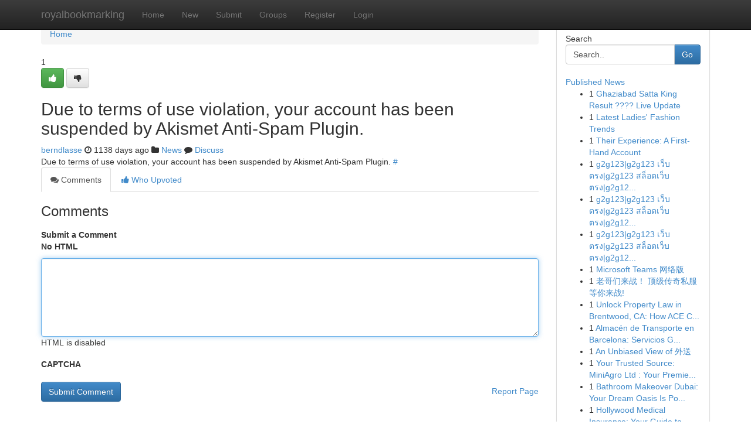

--- FILE ---
content_type: text/html; charset=UTF-8
request_url: https://royalbookmarking.com/story13694003/trade-forex-bitcoin-binary-option-min-deposit-50
body_size: 4993
content:
<!DOCTYPE html>
<html class="no-js" dir="ltr" xmlns="http://www.w3.org/1999/xhtml" xml:lang="en" lang="en"><head>

<meta http-equiv="Pragma" content="no-cache" />
<meta http-equiv="expires" content="0" />
<meta http-equiv="Content-Type" content="text/html; charset=UTF-8" />	
<title></title>
<link rel="alternate" type="application/rss+xml" title="royalbookmarking.com &raquo; Feeds 1" href="/rssfeeds.php?p=1" />
<link rel="alternate" type="application/rss+xml" title="royalbookmarking.com &raquo; Feeds 2" href="/rssfeeds.php?p=2" />
<link rel="alternate" type="application/rss+xml" title="royalbookmarking.com &raquo; Feeds 3" href="/rssfeeds.php?p=3" />
<link rel="alternate" type="application/rss+xml" title="royalbookmarking.com &raquo; Feeds 4" href="/rssfeeds.php?p=4" />
<link rel="alternate" type="application/rss+xml" title="royalbookmarking.com &raquo; Feeds 5" href="/rssfeeds.php?p=5" />
<link rel="alternate" type="application/rss+xml" title="royalbookmarking.com &raquo; Feeds 6" href="/rssfeeds.php?p=6" />
<link rel="alternate" type="application/rss+xml" title="royalbookmarking.com &raquo; Feeds 7" href="/rssfeeds.php?p=7" />
<link rel="alternate" type="application/rss+xml" title="royalbookmarking.com &raquo; Feeds 8" href="/rssfeeds.php?p=8" />
<link rel="alternate" type="application/rss+xml" title="royalbookmarking.com &raquo; Feeds 9" href="/rssfeeds.php?p=9" />
<link rel="alternate" type="application/rss+xml" title="royalbookmarking.com &raquo; Feeds 10" href="/rssfeeds.php?p=10" />
<meta name="google-site-verification" content="m5VOPfs2gQQcZXCcEfUKlnQfx72o45pLcOl4sIFzzMQ" /><meta name="Language" content="en-us" />
<meta name="viewport" content="width=device-width, initial-scale=1.0">
<meta name="generator" content="Kliqqi" />

          <link rel="stylesheet" type="text/css" href="//netdna.bootstrapcdn.com/bootstrap/3.2.0/css/bootstrap.min.css">
             <link rel="stylesheet" type="text/css" href="https://cdnjs.cloudflare.com/ajax/libs/twitter-bootstrap/3.2.0/css/bootstrap-theme.css">
                <link rel="stylesheet" type="text/css" href="https://cdnjs.cloudflare.com/ajax/libs/font-awesome/4.1.0/css/font-awesome.min.css">
<link rel="stylesheet" type="text/css" href="/templates/bootstrap/css/style.css" media="screen" />

                         <script type="text/javascript" src="https://cdnjs.cloudflare.com/ajax/libs/modernizr/2.6.1/modernizr.min.js"></script>
<script type="text/javascript" src="https://cdnjs.cloudflare.com/ajax/libs/jquery/1.7.2/jquery.min.js"></script>
<style></style>
<link rel="alternate" type="application/rss+xml" title="RSS 2.0" href="/rss"/>
<link rel="icon" href="/favicon.ico" type="image/x-icon"/>
</head>

<body dir="ltr">

<header role="banner" class="navbar navbar-inverse navbar-fixed-top custom_header">
<div class="container">
<div class="navbar-header">
<button data-target=".bs-navbar-collapse" data-toggle="collapse" type="button" class="navbar-toggle">
    <span class="sr-only">Toggle navigation</span>
    <span class="fa fa-ellipsis-v" style="color:white"></span>
</button>
<a class="navbar-brand" href="/">royalbookmarking</a>	
</div>
<span style="display: none;"><a href="/forum">forum</a></span>
<nav role="navigation" class="collapse navbar-collapse bs-navbar-collapse">
<ul class="nav navbar-nav">
<li ><a href="/">Home</a></li>
<li ><a href="/new">New</a></li>
<li ><a href="/submit">Submit</a></li>
                    
<li ><a href="/groups"><span>Groups</span></a></li>
<li ><a href="/register"><span>Register</span></a></li>
<li ><a data-toggle="modal" href="#loginModal">Login</a></li>
</ul>
	

</nav>
</div>
</header>
<!-- START CATEGORIES -->
<div class="subnav" id="categories">
<div class="container">
<ul class="nav nav-pills"><li class="category_item"><a  href="/">Home</a></li></ul>
</div>
</div>
<!-- END CATEGORIES -->
	
<div class="container">
	<section id="maincontent"><div class="row"><div class="col-md-9">

<ul class="breadcrumb">
	<li><a href="/">Home</a></li>
</ul>

<div itemscope itemtype="http://schema.org/Article" class="stories" id="xnews-13694003" >


<div class="story_data">
<div class="votebox votebox-published">

<div itemprop="aggregateRating" itemscope itemtype="http://schema.org/AggregateRating" class="vote">
	<div itemprop="ratingCount" class="votenumber">1</div>
<div id="xvote-3" class="votebutton">
<!-- Already Voted -->
<a class="btn btn-default btn-success linkVote_3" href="/login" title=""><i class="fa fa-white fa-thumbs-up"></i></a>
<!-- Bury It -->
<a class="btn btn-default linkVote_3" href="/login"  title="" ><i class="fa fa-thumbs-down"></i></a>


</div>
</div>
</div>
<div class="title" id="title-3">
<span itemprop="name">

<h2 id="list_title"><span>Due to terms of use violation, your account has been suspended by Akismet Anti-Spam Plugin.</span></h2></span>	
<span class="subtext">

<span itemprop="author" itemscope itemtype="http://schema.org/Person">
<span itemprop="name">
<a href="/user/berndlasse" rel="nofollow">berndlasse</a> 
</span></span>
<i class="fa fa-clock-o"></i>
<span itemprop="datePublished">  1138 days ago</span>

<script>
$(document).ready(function(){
    $("#list_title span").click(function(){
		window.open($("#siteurl").attr('href'), '', '');
    });
});
</script>

<i class="fa fa-folder"></i> 
<a href="/groups">News</a>

<span id="ls_comments_url-3">
	<i class="fa fa-comment"></i> <span id="linksummaryDiscuss"><a href="#discuss" class="comments">Discuss</a>&nbsp;</span>
</span> 





</div>
</div>
<span itemprop="articleBody">
<div class="storycontent">
	
<div class="news-body-text" id="ls_contents-3" dir="ltr">
Due to terms of use violation, your account has been suspended by Akismet Anti-Spam Plugin. <a id="siteurl" target="_blank" href="#">#</a><div class="clearboth"></div> 
</div>
</div><!-- /.storycontent -->
</span>
</div>

<ul class="nav nav-tabs" id="storytabs">
	<li class="active"><a data-toggle="tab" href="#comments"><i class="fa fa-comments"></i> Comments</a></li>
	<li><a data-toggle="tab" href="#who_voted"><i class="fa fa-thumbs-up"></i> Who Upvoted</a></li>
</ul>


<div id="tabbed" class="tab-content">

<div class="tab-pane fade active in" id="comments" >
<h3>Comments</h3>
<a name="comments" href="#comments"></a>
<ol class="media-list comment-list">

<a name="discuss"></a>
<form action="" method="post" id="thisform" name="mycomment_form">
<div class="form-horizontal">
<fieldset>
<div class="control-group">
<label for="fileInput" class="control-label">Submit a Comment</label>
<div class="controls">

<p class="help-inline"><strong>No HTML  </strong></p>
<textarea autofocus name="comment_content" id="comment_content" class="form-control comment-form" rows="6" /></textarea>
<p class="help-inline">HTML is disabled</p>
</div>
</div>


<script>
var ACPuzzleOptions = {
   theme :  "white",
   lang :  "en"
};
</script>

<div class="control-group">
	<label for="input01" class="control-label">CAPTCHA</label>
	<div class="controls">
	<div id="solvemedia_display">
	<script type="text/javascript" src="https://api.solvemedia.com/papi/challenge.script?k=1G9ho6tcbpytfUxJ0SlrSNt0MjjOB0l2"></script>

	<noscript>
	<iframe src="http://api.solvemedia.com/papi/challenge.noscript?k=1G9ho6tcbpytfUxJ0SlrSNt0MjjOB0l2" height="300" width="500" frameborder="0"></iframe><br/>
	<textarea name="adcopy_challenge" rows="3" cols="40"></textarea>
	<input type="hidden" name="adcopy_response" value="manual_challenge"/>
	</noscript>	
</div>
<br />
</div>
</div>

<div class="form-actions">
	<input type="hidden" name="process" value="newcomment" />
	<input type="hidden" name="randkey" value="75578554" />
	<input type="hidden" name="link_id" value="3" />
	<input type="hidden" name="user_id" value="2" />
	<input type="hidden" name="parrent_comment_id" value="0" />
	<input type="submit" name="submit" value="Submit Comment" class="btn btn-primary" />
	<a href="https://remove.backlinks.live" target="_blank" style="float:right; line-height: 32px;">Report Page</a>
</div>
</fieldset>
</div>
</form>
</ol>
</div>
	
<div class="tab-pane fade" id="who_voted">
<h3>Who Upvoted this Story</h3>
<div class="whovotedwrapper whoupvoted">
<ul>
<li>
<a href="/user/berndlasse" rel="nofollow" title="berndlasse" class="avatar-tooltip"><img src="/avatars/Avatar_100.png" alt="" align="top" title="" /></a>
</li>
</ul>
</div>
</div>
</div>
<!-- END CENTER CONTENT -->


</div>

<!-- START RIGHT COLUMN -->
<div class="col-md-3">
<div class="panel panel-default">
<div id="rightcol" class="panel-body">
<!-- START FIRST SIDEBAR -->

<!-- START SEARCH BOX -->
<script type="text/javascript">var some_search='Search..';</script>
<div class="search">
<div class="headline">
<div class="sectiontitle">Search</div>
</div>

<form action="/search" method="get" name="thisform-search" class="form-inline search-form" role="form" id="thisform-search" >

<div class="input-group">

<input type="text" class="form-control" tabindex="20" name="search" id="searchsite" value="Search.." onfocus="if(this.value == some_search) {this.value = '';}" onblur="if (this.value == '') {this.value = some_search;}"/>

<span class="input-group-btn">
<button type="submit" tabindex="21" class="btn btn-primary custom_nav_search_button" />Go</button>
</span>
</div>
</form>

<div style="clear:both;"></div>
<br />
</div>
<!-- END SEARCH BOX -->

<!-- START ABOUT BOX -->

	


<div class="headline">
<div class="sectiontitle"><a href="/">Published News</a></div>
</div>
<div class="boxcontent">
<ul class="sidebar-stories">

<li>
<span class="sidebar-vote-number">1</span>	<span class="sidebar-article"><a href="https://royalbookmarking.com/story20938618/ghaziabad-satta-king-result-live-update" class="sidebar-title">Ghaziabad Satta King Result ???? Live Update </a></span>
</li>
<li>
<span class="sidebar-vote-number">1</span>	<span class="sidebar-article"><a href="https://royalbookmarking.com/story20938617/latest-ladies-fashion-trends" class="sidebar-title">        Latest Ladies&#039; Fashion Trends</a></span>
</li>
<li>
<span class="sidebar-vote-number">1</span>	<span class="sidebar-article"><a href="https://royalbookmarking.com/story20938616/their-experience-a-first-hand-account" class="sidebar-title">Their Experience: A First-Hand Account </a></span>
</li>
<li>
<span class="sidebar-vote-number">1</span>	<span class="sidebar-article"><a href="https://royalbookmarking.com/story20938615/g2g123-g2g123-เว-บตรง-g2g123-สล-อตเว-บตรง-g2g123-คาส-โน-g2g123-ทางเข-า-g2g123-สล-อตแตกง-าย-g2g123-ไม-ม-ข-นต-ำ-g2g123-เครด-ตฟร" class="sidebar-title">g2g123|g2g123 เว็บตรง|g2g123 สล็อตเว็บตรง|g2g12...</a></span>
</li>
<li>
<span class="sidebar-vote-number">1</span>	<span class="sidebar-article"><a href="https://royalbookmarking.com/story20938614/g2g123-g2g123-เว-บตรง-g2g123-สล-อตเว-บตรง-g2g123-คาส-โน-g2g123-ทางเข-า-g2g123-สล-อตแตกง-าย-g2g123-ไม-ม-ข-นต-ำ-g2g123-เครด-ตฟร" class="sidebar-title">g2g123|g2g123 เว็บตรง|g2g123 สล็อตเว็บตรง|g2g12...</a></span>
</li>
<li>
<span class="sidebar-vote-number">1</span>	<span class="sidebar-article"><a href="https://royalbookmarking.com/story20938613/g2g123-g2g123-เว-บตรง-g2g123-สล-อตเว-บตรง-g2g123-คาส-โน-g2g123-ทางเข-า-g2g123-สล-อตแตกง-าย-g2g123-ไม-ม-ข-นต-ำ-g2g123-เครด-ตฟร" class="sidebar-title">g2g123|g2g123 เว็บตรง|g2g123 สล็อตเว็บตรง|g2g12...</a></span>
</li>
<li>
<span class="sidebar-vote-number">1</span>	<span class="sidebar-article"><a href="https://royalbookmarking.com/story20938612/microsoft-teams-网络版" class="sidebar-title">Microsoft Teams 网络版</a></span>
</li>
<li>
<span class="sidebar-vote-number">1</span>	<span class="sidebar-article"><a href="https://royalbookmarking.com/story20938611/老哥们来战-顶级传奇私服等你来战" class="sidebar-title">老哥们来战！ 顶级传奇私服等你来战!</a></span>
</li>
<li>
<span class="sidebar-vote-number">1</span>	<span class="sidebar-article"><a href="https://royalbookmarking.com/story20938610/unlock-property-law-in-brentwood-ca-how-ace-california-law-leads-your-industry-top-tier-brentwood-real-estate-attorney-california-ace-law-secrets" class="sidebar-title">Unlock Property Law in Brentwood, CA: How ACE C...</a></span>
</li>
<li>
<span class="sidebar-vote-number">1</span>	<span class="sidebar-article"><a href="https://royalbookmarking.com/story20938609/almacén-de-transporte-en-barcelona-servicios-globales" class="sidebar-title">Almac&eacute;n de Transporte en Barcelona: Servicios G...</a></span>
</li>
<li>
<span class="sidebar-vote-number">1</span>	<span class="sidebar-article"><a href="https://royalbookmarking.com/story20938608/an-unbiased-view-of-外送" class="sidebar-title">An Unbiased View of 外送</a></span>
</li>
<li>
<span class="sidebar-vote-number">1</span>	<span class="sidebar-article"><a href="https://royalbookmarking.com/story20938607/your-trusted-source-miniagro-ltd-your-premier-cashew-nut-supplier" class="sidebar-title">Your Trusted Source: MiniAgro Ltd : Your Premie...</a></span>
</li>
<li>
<span class="sidebar-vote-number">1</span>	<span class="sidebar-article"><a href="https://royalbookmarking.com/story20938606/bathroom-makeover-dubai-your-dream-oasis-is-possible" class="sidebar-title">Bathroom Makeover Dubai: Your Dream Oasis Is Po...</a></span>
</li>
<li>
<span class="sidebar-vote-number">1</span>	<span class="sidebar-article"><a href="https://royalbookmarking.com/story20938605/hollywood-medical-insurance-your-guide-to-coverage" class="sidebar-title">Hollywood Medical Insurance: Your Guide to Cove...</a></span>
</li>
<li>
<span class="sidebar-vote-number">1</span>	<span class="sidebar-article"><a href="https://royalbookmarking.com/story20938604/gps-tracker-real-time-location-tracking-solutions" class="sidebar-title">GPS Tracker : Real-Time Location Tracking Solut...</a></span>
</li>

</ul>
</div>

<!-- END SECOND SIDEBAR -->
</div>
</div>
</div>
<!-- END RIGHT COLUMN -->
</div></section>
<hr>

<!--googleoff: all-->
<footer class="footer">
<div id="footer">
<span class="subtext"> Copyright &copy; 2026 | <a href="/search">Advanced Search</a> 
| <a href="/">Live</a>
| <a href="/">Tag Cloud</a>
| <a href="/">Top Users</a>
| Made with <a href="#" rel="nofollow" target="_blank">Kliqqi CMS</a> 
| <a href="/rssfeeds.php?p=1">All RSS Feeds</a> 
</span>
</div>
</footer>
<!--googleon: all-->


</div>
	
<!-- START UP/DOWN VOTING JAVASCRIPT -->
	
<script>
var my_base_url='http://royalbookmarking.com';
var my_kliqqi_base='';
var anonymous_vote = false;
var Voting_Method = '1';
var KLIQQI_Visual_Vote_Cast = "Voted";
var KLIQQI_Visual_Vote_Report = "Buried";
var KLIQQI_Visual_Vote_For_It = "Vote";
var KLIQQI_Visual_Comment_ThankYou_Rating = "Thank you for rating this comment.";


</script>
<!-- END UP/DOWN VOTING JAVASCRIPT -->


<script type="text/javascript" src="https://cdnjs.cloudflare.com/ajax/libs/jqueryui/1.8.23/jquery-ui.min.js"></script>
<link href="https://cdnjs.cloudflare.com/ajax/libs/jqueryui/1.8.23/themes/base/jquery-ui.css" media="all" rel="stylesheet" type="text/css" />




             <script type="text/javascript" src="https://cdnjs.cloudflare.com/ajax/libs/twitter-bootstrap/3.2.0/js/bootstrap.min.js"></script>

<!-- Login Modal -->
<div class="modal fade" id="loginModal" tabindex="-1" role="dialog">
<div class="modal-dialog">
<div class="modal-content">
<div class="modal-header">
<button type="button" class="close" data-dismiss="modal" aria-hidden="true">&times;</button>
<h4 class="modal-title">Login</h4>
</div>
<div class="modal-body">
<div class="control-group">
<form id="signin" action="/login?return=/story13694003/trade-forex-bitcoin-binary-option-min-deposit-50" method="post">

<div style="login_modal_username">
	<label for="username">Username/Email</label><input id="username" name="username" class="form-control" value="" title="username" tabindex="1" type="text">
</div>
<div class="login_modal_password">
	<label for="password">Password</label><input id="password" name="password" class="form-control" value="" title="password" tabindex="2" type="password">
</div>
<div class="login_modal_remember">
<div class="login_modal_remember_checkbox">
	<input id="remember" style="float:left;margin-right:5px;" name="persistent" value="1" tabindex="3" type="checkbox">
</div>
<div class="login_modal_remember_label">
	<label for="remember" style="">Remember</label>
</div>
<div style="clear:both;"></div>
</div>
<div class="login_modal_login">
	<input type="hidden" name="processlogin" value="1"/>
	<input type="hidden" name="return" value=""/>
	<input class="btn btn-primary col-md-12" id="signin_submit" value="Sign In" tabindex="4" type="submit">
</div>
    
<hr class="soften" id="login_modal_spacer" />
	<div class="login_modal_forgot"><a class="btn btn-default col-md-12" id="forgot_password_link" href="/login">Forgotten Password?</a></div>
	<div class="clearboth"></div>
</form>
</div>
</div>
</div>
</div>
</div>

<script>$('.avatar-tooltip').tooltip()</script>
<script defer src="https://static.cloudflareinsights.com/beacon.min.js/vcd15cbe7772f49c399c6a5babf22c1241717689176015" integrity="sha512-ZpsOmlRQV6y907TI0dKBHq9Md29nnaEIPlkf84rnaERnq6zvWvPUqr2ft8M1aS28oN72PdrCzSjY4U6VaAw1EQ==" data-cf-beacon='{"version":"2024.11.0","token":"a6c114fe1e054fb6a5168430c0563dd4","r":1,"server_timing":{"name":{"cfCacheStatus":true,"cfEdge":true,"cfExtPri":true,"cfL4":true,"cfOrigin":true,"cfSpeedBrain":true},"location_startswith":null}}' crossorigin="anonymous"></script>
</body>
</html>
